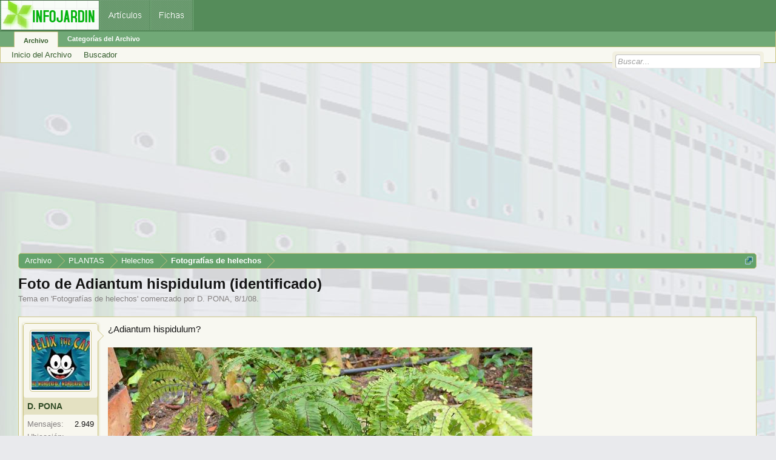

--- FILE ---
content_type: text/html; charset=utf-8
request_url: https://www.google.com/recaptcha/api2/aframe
body_size: 267
content:
<!DOCTYPE HTML><html><head><meta http-equiv="content-type" content="text/html; charset=UTF-8"></head><body><script nonce="jpPNBNpUh50UdsnmFLWdSA">/** Anti-fraud and anti-abuse applications only. See google.com/recaptcha */ try{var clients={'sodar':'https://pagead2.googlesyndication.com/pagead/sodar?'};window.addEventListener("message",function(a){try{if(a.source===window.parent){var b=JSON.parse(a.data);var c=clients[b['id']];if(c){var d=document.createElement('img');d.src=c+b['params']+'&rc='+(localStorage.getItem("rc::a")?sessionStorage.getItem("rc::b"):"");window.document.body.appendChild(d);sessionStorage.setItem("rc::e",parseInt(sessionStorage.getItem("rc::e")||0)+1);localStorage.setItem("rc::h",'1768988909315');}}}catch(b){}});window.parent.postMessage("_grecaptcha_ready", "*");}catch(b){}</script></body></html>

--- FILE ---
content_type: application/javascript; charset=utf-8
request_url: https://fundingchoicesmessages.google.com/f/AGSKWxV52u-YSWHFV3O53gQiY184FuiQED9hJoaOxaNxdl-TxsCInXkb_xJsHJZbop9avpC7KaIb1KEKr_6i0ijlrCa1kuvxDLKIIo7PqHjbXoTD8CjjQUIlY_NAEkOYcIVMJRVWKUYry7PNi_73ChvllhJ6_V1hbbXkbElXiFeOoPX59ZebIuKdoBEBl7I8/_/adstorage./artimediatargetads./ad/b_view?/ad-half_/ad468x80.
body_size: -1292
content:
window['e8936d49-29c0-4959-b625-063e47d0769c'] = true;